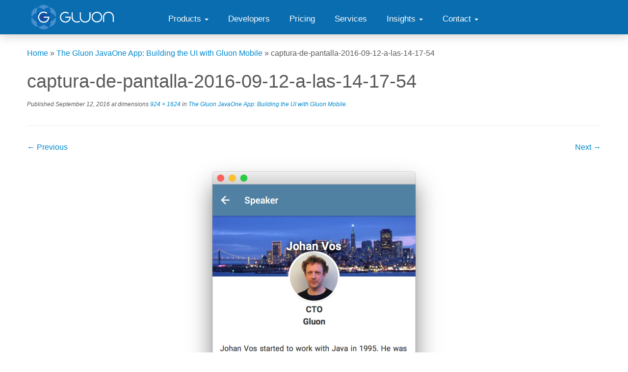

--- FILE ---
content_type: text/html; charset=UTF-8
request_url: https://gluonhq.com/gluon-javaone-app-building-ui-gluon-mobile/captura-de-pantalla-2016-09-12-a-las-14-17-54/
body_size: 11838
content:
<!DOCTYPE html>
<!--[if IE 7]>
<html class="ie ie7 no-js" lang="en-US">
<![endif]-->
<!--[if IE 8]>
<html class="ie ie8 no-js" lang="en-US">
<![endif]-->
<!--[if !(IE 7) | !(IE 8)  ]><!-->
<html class="no-js" lang="en-US">
<!--<![endif]-->
					<head>
<!-- Debug: Bootstrap Inserted by WordPress Twitter Bootstrap CSS plugin v3.4.1-0 http://icwp.io/w/ -->
<link rel="stylesheet" type="text/css" href="//cdnjs.cloudflare.com/ajax/libs/twitter-bootstrap/2.3.2/css/bootstrap.min.css" />
<!-- / WordPress Twitter Bootstrap CSS Plugin from iControlWP. -->
				    <meta charset="UTF-8" />
				    <meta http-equiv="X-UA-Compatible" content="IE=9; IE=8; IE=7; IE=EDGE" />
            				    <meta name="viewport" content="width=device-width, initial-scale=1.0" />
				    <link rel="profile" href="http://gmpg.org/xfn/11" />
				    <link rel="pingback" href="https://gluonhq.com/xmlrpc.php" />

				   <!-- html5shiv for IE8 and less  -->
				    <!--[if lt IE 9]>
				      <script src="https://gluonhq.com/wp-content/themes/customizr/inc/assets/js/html5.js"></script>
				    <![endif]-->
				    <script>(function(html){html.className = html.className.replace(/\bno-js\b/,'js')})(document.documentElement);</script>
<script type="text/javascript">
/* <![CDATA[ */
window.JetpackScriptData = {"site":{"icon":"","title":"Gluon","host":"unknown","is_wpcom_platform":false}};
/* ]]> */
</script>
<meta name='robots' content='index, follow, max-image-preview:large, max-snippet:-1, max-video-preview:-1' />
	<style>img:is([sizes="auto" i], [sizes^="auto," i]) { contain-intrinsic-size: 3000px 1500px }</style>
	<meta name="dlm-version" content="5.0.27"><script>window._wca = window._wca || [];</script>

	<!-- This site is optimized with the Yoast SEO plugin v25.5 - https://yoast.com/wordpress/plugins/seo/ -->
	<title>captura-de-pantalla-2016-09-12-a-las-14-17-54 - Gluon</title>
	<link rel="canonical" href="https://gluonhq.com/gluon-javaone-app-building-ui-gluon-mobile/captura-de-pantalla-2016-09-12-a-las-14-17-54/" />
	<meta property="og:locale" content="en_US" />
	<meta property="og:type" content="article" />
	<meta property="og:title" content="captura-de-pantalla-2016-09-12-a-las-14-17-54 - Gluon" />
	<meta property="og:url" content="https://gluonhq.com/gluon-javaone-app-building-ui-gluon-mobile/captura-de-pantalla-2016-09-12-a-las-14-17-54/" />
	<meta property="og:site_name" content="Gluon" />
	<meta property="article:publisher" content="https://www.facebook.com/gluonhq" />
	<meta property="og:image" content="https://gluonhq.com/gluon-javaone-app-building-ui-gluon-mobile/captura-de-pantalla-2016-09-12-a-las-14-17-54" />
	<meta property="og:image:width" content="924" />
	<meta property="og:image:height" content="1624" />
	<meta property="og:image:type" content="image/png" />
	<meta name="twitter:card" content="summary_large_image" />
	<meta name="twitter:site" content="@gluonhq" />
	<script type="application/ld+json" class="yoast-schema-graph">{"@context":"https://schema.org","@graph":[{"@type":"WebPage","@id":"https://gluonhq.com/gluon-javaone-app-building-ui-gluon-mobile/captura-de-pantalla-2016-09-12-a-las-14-17-54/","url":"https://gluonhq.com/gluon-javaone-app-building-ui-gluon-mobile/captura-de-pantalla-2016-09-12-a-las-14-17-54/","name":"captura-de-pantalla-2016-09-12-a-las-14-17-54 - Gluon","isPartOf":{"@id":"https://gluonhq.com/#website"},"primaryImageOfPage":{"@id":"https://gluonhq.com/gluon-javaone-app-building-ui-gluon-mobile/captura-de-pantalla-2016-09-12-a-las-14-17-54/#primaryimage"},"image":{"@id":"https://gluonhq.com/gluon-javaone-app-building-ui-gluon-mobile/captura-de-pantalla-2016-09-12-a-las-14-17-54/#primaryimage"},"thumbnailUrl":"https://i0.wp.com/gluonhq.com/wp-content/uploads/2016/09/Captura-de-pantalla-2016-09-12-a-las-14.17.54.png?fit=924%2C1624&ssl=1","datePublished":"2016-09-12T12:26:53+00:00","breadcrumb":{"@id":"https://gluonhq.com/gluon-javaone-app-building-ui-gluon-mobile/captura-de-pantalla-2016-09-12-a-las-14-17-54/#breadcrumb"},"inLanguage":"en-US","potentialAction":[{"@type":"ReadAction","target":["https://gluonhq.com/gluon-javaone-app-building-ui-gluon-mobile/captura-de-pantalla-2016-09-12-a-las-14-17-54/"]}]},{"@type":"ImageObject","inLanguage":"en-US","@id":"https://gluonhq.com/gluon-javaone-app-building-ui-gluon-mobile/captura-de-pantalla-2016-09-12-a-las-14-17-54/#primaryimage","url":"https://i0.wp.com/gluonhq.com/wp-content/uploads/2016/09/Captura-de-pantalla-2016-09-12-a-las-14.17.54.png?fit=924%2C1624&ssl=1","contentUrl":"https://i0.wp.com/gluonhq.com/wp-content/uploads/2016/09/Captura-de-pantalla-2016-09-12-a-las-14.17.54.png?fit=924%2C1624&ssl=1"},{"@type":"BreadcrumbList","@id":"https://gluonhq.com/gluon-javaone-app-building-ui-gluon-mobile/captura-de-pantalla-2016-09-12-a-las-14-17-54/#breadcrumb","itemListElement":[{"@type":"ListItem","position":1,"name":"Home","item":"https://gluonhq.com/"},{"@type":"ListItem","position":2,"name":"The Gluon JavaOne App: Building the UI with Gluon Mobile","item":"https://gluonhq.com/gluon-javaone-app-building-ui-gluon-mobile/"},{"@type":"ListItem","position":3,"name":"captura-de-pantalla-2016-09-12-a-las-14-17-54"}]},{"@type":"WebSite","@id":"https://gluonhq.com/#website","url":"https://gluonhq.com/","name":"Gluon","description":"","potentialAction":[{"@type":"SearchAction","target":{"@type":"EntryPoint","urlTemplate":"https://gluonhq.com/?s={search_term_string}"},"query-input":{"@type":"PropertyValueSpecification","valueRequired":true,"valueName":"search_term_string"}}],"inLanguage":"en-US"}]}</script>
	<!-- / Yoast SEO plugin. -->


<link rel='dns-prefetch' href='//cdnjs.cloudflare.com' />
<link rel='dns-prefetch' href='//www.google.com' />
<link rel='dns-prefetch' href='//stats.wp.com' />
<link rel='dns-prefetch' href='//fonts.googleapis.com' />
<link rel='dns-prefetch' href='//maxcdn.bootstrapcdn.com' />
<link rel='dns-prefetch' href='//v0.wordpress.com' />
<link rel='preconnect' href='//i0.wp.com' />
<link rel="alternate" type="application/rss+xml" title="Gluon &raquo; Feed" href="https://gluonhq.com/feed/" />
<link rel="alternate" type="application/rss+xml" title="Gluon &raquo; Comments Feed" href="https://gluonhq.com/comments/feed/" />
		<!-- This site uses the Google Analytics by MonsterInsights plugin v9.11.1 - Using Analytics tracking - https://www.monsterinsights.com/ -->
		<!-- Note: MonsterInsights is not currently configured on this site. The site owner needs to authenticate with Google Analytics in the MonsterInsights settings panel. -->
					<!-- No tracking code set -->
				<!-- / Google Analytics by MonsterInsights -->
		<script type="text/javascript">
/* <![CDATA[ */
window._wpemojiSettings = {"baseUrl":"https:\/\/s.w.org\/images\/core\/emoji\/16.0.1\/72x72\/","ext":".png","svgUrl":"https:\/\/s.w.org\/images\/core\/emoji\/16.0.1\/svg\/","svgExt":".svg","source":{"concatemoji":"https:\/\/gluonhq.com\/wp-includes\/js\/wp-emoji-release.min.js?ver=6.8.3"}};
/*! This file is auto-generated */
!function(s,n){var o,i,e;function c(e){try{var t={supportTests:e,timestamp:(new Date).valueOf()};sessionStorage.setItem(o,JSON.stringify(t))}catch(e){}}function p(e,t,n){e.clearRect(0,0,e.canvas.width,e.canvas.height),e.fillText(t,0,0);var t=new Uint32Array(e.getImageData(0,0,e.canvas.width,e.canvas.height).data),a=(e.clearRect(0,0,e.canvas.width,e.canvas.height),e.fillText(n,0,0),new Uint32Array(e.getImageData(0,0,e.canvas.width,e.canvas.height).data));return t.every(function(e,t){return e===a[t]})}function u(e,t){e.clearRect(0,0,e.canvas.width,e.canvas.height),e.fillText(t,0,0);for(var n=e.getImageData(16,16,1,1),a=0;a<n.data.length;a++)if(0!==n.data[a])return!1;return!0}function f(e,t,n,a){switch(t){case"flag":return n(e,"\ud83c\udff3\ufe0f\u200d\u26a7\ufe0f","\ud83c\udff3\ufe0f\u200b\u26a7\ufe0f")?!1:!n(e,"\ud83c\udde8\ud83c\uddf6","\ud83c\udde8\u200b\ud83c\uddf6")&&!n(e,"\ud83c\udff4\udb40\udc67\udb40\udc62\udb40\udc65\udb40\udc6e\udb40\udc67\udb40\udc7f","\ud83c\udff4\u200b\udb40\udc67\u200b\udb40\udc62\u200b\udb40\udc65\u200b\udb40\udc6e\u200b\udb40\udc67\u200b\udb40\udc7f");case"emoji":return!a(e,"\ud83e\udedf")}return!1}function g(e,t,n,a){var r="undefined"!=typeof WorkerGlobalScope&&self instanceof WorkerGlobalScope?new OffscreenCanvas(300,150):s.createElement("canvas"),o=r.getContext("2d",{willReadFrequently:!0}),i=(o.textBaseline="top",o.font="600 32px Arial",{});return e.forEach(function(e){i[e]=t(o,e,n,a)}),i}function t(e){var t=s.createElement("script");t.src=e,t.defer=!0,s.head.appendChild(t)}"undefined"!=typeof Promise&&(o="wpEmojiSettingsSupports",i=["flag","emoji"],n.supports={everything:!0,everythingExceptFlag:!0},e=new Promise(function(e){s.addEventListener("DOMContentLoaded",e,{once:!0})}),new Promise(function(t){var n=function(){try{var e=JSON.parse(sessionStorage.getItem(o));if("object"==typeof e&&"number"==typeof e.timestamp&&(new Date).valueOf()<e.timestamp+604800&&"object"==typeof e.supportTests)return e.supportTests}catch(e){}return null}();if(!n){if("undefined"!=typeof Worker&&"undefined"!=typeof OffscreenCanvas&&"undefined"!=typeof URL&&URL.createObjectURL&&"undefined"!=typeof Blob)try{var e="postMessage("+g.toString()+"("+[JSON.stringify(i),f.toString(),p.toString(),u.toString()].join(",")+"));",a=new Blob([e],{type:"text/javascript"}),r=new Worker(URL.createObjectURL(a),{name:"wpTestEmojiSupports"});return void(r.onmessage=function(e){c(n=e.data),r.terminate(),t(n)})}catch(e){}c(n=g(i,f,p,u))}t(n)}).then(function(e){for(var t in e)n.supports[t]=e[t],n.supports.everything=n.supports.everything&&n.supports[t],"flag"!==t&&(n.supports.everythingExceptFlag=n.supports.everythingExceptFlag&&n.supports[t]);n.supports.everythingExceptFlag=n.supports.everythingExceptFlag&&!n.supports.flag,n.DOMReady=!1,n.readyCallback=function(){n.DOMReady=!0}}).then(function(){return e}).then(function(){var e;n.supports.everything||(n.readyCallback(),(e=n.source||{}).concatemoji?t(e.concatemoji):e.wpemoji&&e.twemoji&&(t(e.twemoji),t(e.wpemoji)))}))}((window,document),window._wpemojiSettings);
/* ]]> */
</script>
<link rel='stylesheet' id='simple_tooltips_style-css' href='https://gluonhq.com/wp-content/plugins/simple-tooltips/zebra_tooltips.css?ver=6.8.3' type='text/css' media='all' />
<link rel='stylesheet' id='tc-gfonts-css' href='//fonts.googleapis.com/css?family=Raleway%7CRaleway' type='text/css' media='all' />
<style id='wp-emoji-styles-inline-css' type='text/css'>

	img.wp-smiley, img.emoji {
		display: inline !important;
		border: none !important;
		box-shadow: none !important;
		height: 1em !important;
		width: 1em !important;
		margin: 0 0.07em !important;
		vertical-align: -0.1em !important;
		background: none !important;
		padding: 0 !important;
	}
</style>
<link rel='stylesheet' id='mediaelement-css' href='https://gluonhq.com/wp-includes/js/mediaelement/mediaelementplayer-legacy.min.css?ver=4.2.17' type='text/css' media='all' />
<link rel='stylesheet' id='wp-mediaelement-css' href='https://gluonhq.com/wp-includes/js/mediaelement/wp-mediaelement.min.css?ver=6.8.3' type='text/css' media='all' />
<style id='jetpack-sharing-buttons-style-inline-css' type='text/css'>
.jetpack-sharing-buttons__services-list{display:flex;flex-direction:row;flex-wrap:wrap;gap:0;list-style-type:none;margin:5px;padding:0}.jetpack-sharing-buttons__services-list.has-small-icon-size{font-size:12px}.jetpack-sharing-buttons__services-list.has-normal-icon-size{font-size:16px}.jetpack-sharing-buttons__services-list.has-large-icon-size{font-size:24px}.jetpack-sharing-buttons__services-list.has-huge-icon-size{font-size:36px}@media print{.jetpack-sharing-buttons__services-list{display:none!important}}.editor-styles-wrapper .wp-block-jetpack-sharing-buttons{gap:0;padding-inline-start:0}ul.jetpack-sharing-buttons__services-list.has-background{padding:1.25em 2.375em}
</style>
<link rel='stylesheet' id='enqueue-font-awesome-cdn-css' href='//maxcdn.bootstrapcdn.com/font-awesome/4.2.0/css/font-awesome.min.css?ver=4.2.0' type='text/css' media='all' />
<link rel='stylesheet' id='woocommerce-layout-css' href='https://gluonhq.com/wp-content/plugins/woocommerce/assets/css/woocommerce-layout.css?ver=10.0.5' type='text/css' media='all' />
<style id='woocommerce-layout-inline-css' type='text/css'>

	.infinite-scroll .woocommerce-pagination {
		display: none;
	}
</style>
<link rel='stylesheet' id='woocommerce-smallscreen-css' href='https://gluonhq.com/wp-content/plugins/woocommerce/assets/css/woocommerce-smallscreen.css?ver=10.0.5' type='text/css' media='only screen and (max-width: 768px)' />
<link rel='stylesheet' id='woocommerce-general-css' href='https://gluonhq.com/wp-content/plugins/woocommerce/assets/css/woocommerce.css?ver=10.0.5' type='text/css' media='all' />
<style id='woocommerce-inline-inline-css' type='text/css'>
.woocommerce form .form-row .required { visibility: visible; }
</style>
<link rel='stylesheet' id='brands-styles-css' href='https://gluonhq.com/wp-content/plugins/woocommerce/assets/css/brands.css?ver=10.0.5' type='text/css' media='all' />
<link rel='stylesheet' id='add_lato_google_font-css' href='https://fonts.googleapis.com/css?family=Lato' type='text/css' media='all' />
<link rel='stylesheet' id='customizr-fa-css' href='https://gluonhq.com/wp-content/themes/customizr/assets/shared/fonts/fa/css/font-awesome.min.css?ver=3.5.17' type='text/css' media='all' />
<link rel='stylesheet' id='customizr-common-css' href='https://gluonhq.com/wp-content/themes/customizr/inc/assets/css/tc_common.min.css?ver=3.5.17' type='text/css' media='all' />
<link rel='stylesheet' id='customizr-skin-css' href='https://gluonhq.com/wp-content/themes/customizr/inc/assets/css/blue.min.css?ver=3.5.17' type='text/css' media='all' />
<style id='customizr-skin-inline-css' type='text/css'>

                  .site-title,.site-description,h1,h2,h3,.tc-dropcap {
                    font-family : 'Raleway';
                    font-weight : inherit;
                  }

                  body,.navbar .nav>li>a {
                    font-family : 'Raleway';
                    font-weight : inherit;
                  }

            body,.navbar .nav>li>a {
              font-size : 16px;
              line-height : 1.6em;
            }
table { border-collapse: separate; }
                           body table { border-collapse: collapse; }
                          
.social-links .social-icon:before { content: none } 
header.tc-header {border-top: none;}

#tc-push-footer { display: none; visibility: hidden; }
         .tc-sticky-footer #tc-push-footer.sticky-footer-enabled { display: block; }
        

</style>
<link rel='stylesheet' id='customizr-style-css' href='https://gluonhq.com/wp-content/themes/gluon/style.css?ver=3.5.17' type='text/css' media='all' />
<link rel='stylesheet' id='fancyboxcss-css' href='https://gluonhq.com/wp-content/themes/customizr/inc/assets/js/fancybox/jquery.fancybox-1.3.4.min.css?ver=6.8.3' type='text/css' media='all' />
<link rel='stylesheet' id='wp_mailjet_form_builder_widget-widget-front-styles-css' href='https://gluonhq.com/wp-content/plugins/mailjet-for-wordpress/src/widgetformbuilder/css/front-widget.css?ver=6.1.5' type='text/css' media='all' />
<link rel='stylesheet' id='prettify_style-css' href='https://gluonhq.com/wp-content/plugins/wordpress-bootstrap-css/resources/css/google-code-prettify/prettify.css?ver=6.8.3' type='text/css' media='all' />
<link rel='stylesheet' id='__EPYT__style-css' href='https://gluonhq.com/wp-content/plugins/youtube-embed-plus/styles/ytprefs.min.css?ver=14.2.3' type='text/css' media='all' />
<style id='__EPYT__style-inline-css' type='text/css'>

                .epyt-gallery-thumb {
                        width: 20%;
                }
                
</style>
<script type="text/javascript" src="https://gluonhq.com/wp-includes/js/jquery/jquery.min.js?ver=3.7.1" id="jquery-core-js"></script>
<script type="text/javascript" src="https://gluonhq.com/wp-includes/js/jquery/jquery-migrate.min.js?ver=3.4.1" id="jquery-migrate-js"></script>
<script type="text/javascript" src="https://gluonhq.com/wp-content/plugins/recaptcha-woo/js/rcfwc.js?ver=1.0" id="rcfwc-js-js" defer="defer" data-wp-strategy="defer"></script>
<script type="text/javascript" src="https://www.google.com/recaptcha/api.js?explicit&amp;hl=en_US" id="recaptcha-js" defer="defer" data-wp-strategy="defer"></script>
<script type="text/javascript" src="https://gluonhq.com/wp-content/plugins/woocommerce/assets/js/jquery-blockui/jquery.blockUI.min.js?ver=2.7.0-wc.10.0.5" id="jquery-blockui-js" defer="defer" data-wp-strategy="defer"></script>
<script type="text/javascript" id="wc-add-to-cart-js-extra">
/* <![CDATA[ */
var wc_add_to_cart_params = {"ajax_url":"\/wp-admin\/admin-ajax.php","wc_ajax_url":"\/?wc-ajax=%%endpoint%%","i18n_view_cart":"View cart","cart_url":"https:\/\/gluonhq.com\/cart\/","is_cart":"","cart_redirect_after_add":"yes"};
/* ]]> */
</script>
<script type="text/javascript" src="https://gluonhq.com/wp-content/plugins/woocommerce/assets/js/frontend/add-to-cart.min.js?ver=10.0.5" id="wc-add-to-cart-js" defer="defer" data-wp-strategy="defer"></script>
<script type="text/javascript" src="https://gluonhq.com/wp-content/plugins/woocommerce/assets/js/js-cookie/js.cookie.min.js?ver=2.1.4-wc.10.0.5" id="js-cookie-js" defer="defer" data-wp-strategy="defer"></script>
<script type="text/javascript" id="woocommerce-js-extra">
/* <![CDATA[ */
var woocommerce_params = {"ajax_url":"\/wp-admin\/admin-ajax.php","wc_ajax_url":"\/?wc-ajax=%%endpoint%%","i18n_password_show":"Show password","i18n_password_hide":"Hide password"};
/* ]]> */
</script>
<script type="text/javascript" src="https://gluonhq.com/wp-content/plugins/woocommerce/assets/js/frontend/woocommerce.min.js?ver=10.0.5" id="woocommerce-js" defer="defer" data-wp-strategy="defer"></script>
<script type="text/javascript" src="https://gluonhq.com/wp-content/themes/customizr/inc/assets/js/modernizr.min.js?ver=3.5.17" id="modernizr-js"></script>
<script type="text/javascript" src="https://gluonhq.com/wp-content/themes/customizr/inc/assets/js/fancybox/jquery.fancybox-1.3.4.min.js?ver=3.5.17" id="tc-fancybox-js"></script>
<script type="text/javascript" id="tc-scripts-js-extra">
/* <![CDATA[ */
var TCParams = {"_disabled":[],"FancyBoxState":"1","FancyBoxAutoscale":"1","SliderName":"","SliderDelay":"","SliderHover":"1","centerSliderImg":"1","SmoothScroll":{"Enabled":true,"Options":{"touchpadSupport":false}},"anchorSmoothScroll":"linear","anchorSmoothScrollExclude":{"simple":["[class*=edd]",".tc-carousel-control",".carousel-control","[data-toggle=\"modal\"]","[data-toggle=\"dropdown\"]","[data-toggle=\"tooltip\"]","[data-toggle=\"popover\"]","[data-toggle=\"collapse\"]","[data-toggle=\"tab\"]","[class*=upme]","[class*=um-]"],"deep":{"classes":[],"ids":[]}},"ReorderBlocks":"","centerAllImg":"1","HasComments":"","LeftSidebarClass":".span3.left.tc-sidebar","RightSidebarClass":".span3.right.tc-sidebar","LoadModernizr":"1","stickyCustomOffset":{"_initial":0,"_scrolling":0,"options":{"_static":true,"_element":""}},"stickyHeader":"1","dropdowntoViewport":"","timerOnScrollAllBrowsers":"1","extLinksStyle":"","extLinksTargetExt":"","extLinksSkipSelectors":{"classes":["btn","button"],"ids":[]},"dropcapEnabled":"","dropcapWhere":{"post":"","page":""},"dropcapMinWords":"50","dropcapSkipSelectors":{"tags":["IMG","IFRAME","H1","H2","H3","H4","H5","H6","BLOCKQUOTE","UL","OL"],"classes":["btn","tc-placeholder-wrap"],"id":[]},"imgSmartLoadEnabled":"","imgSmartLoadOpts":{"parentSelectors":[".article-container",".__before_main_wrapper",".widget-front"],"opts":{"excludeImg":[".tc-holder-img"]}},"goldenRatio":"1.618","gridGoldenRatioLimit":"350","isSecondMenuEnabled":"","secondMenuRespSet":"in-sn-before","isParallaxOn":"1","parallaxRatio":"0.55","pluginCompats":[],"frontHelpNoticesOn":"1","frontHelpNoticeParams":{"thumbnail":{"active":false,"args":{"action":"dismiss_thumbnail_help","nonce":{"id":"thumbnailNonce","handle":"a04659de32"},"class":"tc-thumbnail-help"}},"smartload":{"active":true,"args":{"action":"dismiss_img_smartload_help","nonce":{"id":"imgSmartLoadNonce","handle":"fecb353acb"},"class":"tc-img-smartload-help"}},"sidenav":{"active":false,"args":{"action":"dismiss_sidenav_help","nonce":{"id":"sideNavNonce","handle":"1dde9c420f"},"class":"tc-sidenav-help"}},"secondMenu":{"active":false,"args":{"action":"dismiss_second_menu_notice","nonce":{"id":"secondMenuNonce","handle":"c35ddf33c1"},"class":"tc-menu-placeholder"}},"mainMenu":{"active":false,"args":{"action":"dismiss_main_menu_notice","nonce":{"id":"mainMenuNonce","handle":"0120eb8889"},"class":"tc-main-menu-notice"}},"slider":{"active":false,"args":{"action":"slider_notice_actions","nonce":{"id":"sliderNoticeNonce","handle":"60ea7ffb5e"},"class":"tc-slider-notice"}},"fp":{"active":false,"args":{"action":"fp_notice_actions","nonce":{"id":"fpNoticeNonce","handle":"79a2f148fb"},"class":"tc-fp-notice"}},"widget":{"active":false,"args":{"action":"dismiss_widget_notice","nonce":{"id":"WidgetNonce","handle":"58d6d5984d"}}}},"adminAjaxUrl":"https:\/\/gluonhq.com\/wp-admin\/admin-ajax.php","ajaxUrl":"https:\/\/gluonhq.com\/?czrajax=1","czrFrontNonce":{"id":"CZRFrontNonce","handle":"4dd0fc4dad"},"isDevMode":""};
/* ]]> */
</script>
<script type="text/javascript" src="https://gluonhq.com/wp-content/themes/customizr/inc/assets/js/tc-scripts.min.js?ver=3.5.17" id="tc-scripts-js"></script>
<script type="text/javascript" src="https://stats.wp.com/s-202603.js" id="woocommerce-analytics-js" defer="defer" data-wp-strategy="defer"></script>
<script type="text/javascript" id="__ytprefs__-js-extra">
/* <![CDATA[ */
var _EPYT_ = {"ajaxurl":"https:\/\/gluonhq.com\/wp-admin\/admin-ajax.php","security":"f965866b85","gallery_scrolloffset":"150","eppathtoscripts":"https:\/\/gluonhq.com\/wp-content\/plugins\/youtube-embed-plus\/scripts\/","eppath":"https:\/\/gluonhq.com\/wp-content\/plugins\/youtube-embed-plus\/","epresponsiveselector":"[\"iframe.__youtube_prefs__\",\"iframe[src*='youtube.com']\",\"iframe[src*='youtube-nocookie.com']\",\"iframe[data-ep-src*='youtube.com']\",\"iframe[data-ep-src*='youtube-nocookie.com']\",\"iframe[data-ep-gallerysrc*='youtube.com']\"]","epdovol":"1","version":"14.2.3","evselector":"iframe.__youtube_prefs__[src], iframe[src*=\"youtube.com\/embed\/\"], iframe[src*=\"youtube-nocookie.com\/embed\/\"]","ajax_compat":"","maxres_facade":"eager","ytapi_load":"light","pause_others":"","stopMobileBuffer":"1","facade_mode":"","not_live_on_channel":""};
/* ]]> */
</script>
<script type="text/javascript" src="https://gluonhq.com/wp-content/plugins/youtube-embed-plus/scripts/ytprefs.min.js?ver=14.2.3" id="__ytprefs__-js"></script>
<link rel="https://api.w.org/" href="https://gluonhq.com/wp-json/" /><link rel="alternate" title="JSON" type="application/json" href="https://gluonhq.com/wp-json/wp/v2/media/105961" /><link rel="EditURI" type="application/rsd+xml" title="RSD" href="https://gluonhq.com/xmlrpc.php?rsd" />
<meta name="generator" content="WordPress 6.8.3" />
<meta name="generator" content="WooCommerce 10.0.5" />
<link rel='shortlink' href='https://gluonhq.com/?p=105961' />
<link rel="alternate" title="oEmbed (JSON)" type="application/json+oembed" href="https://gluonhq.com/wp-json/oembed/1.0/embed?url=https%3A%2F%2Fgluonhq.com%2Fgluon-javaone-app-building-ui-gluon-mobile%2Fcaptura-de-pantalla-2016-09-12-a-las-14-17-54%2F" />
<link rel="alternate" title="oEmbed (XML)" type="text/xml+oembed" href="https://gluonhq.com/wp-json/oembed/1.0/embed?url=https%3A%2F%2Fgluonhq.com%2Fgluon-javaone-app-building-ui-gluon-mobile%2Fcaptura-de-pantalla-2016-09-12-a-las-14-17-54%2F&#038;format=xml" />
	<style>img#wpstats{display:none}</style>
			<noscript><style>.woocommerce-product-gallery{ opacity: 1 !important; }</style></noscript>
	<style type="text/css">.recentcomments a{display:inline !important;padding:0 !important;margin:0 !important;}</style><link id="czr-favicon" rel="shortcut icon" href="https://i0.wp.com/gluonhq.com/wp-content/uploads/2015/01/gluon_logo.png?fit=781%2C781&ssl=1" type="image/png">				</head>
				
	<body class="attachment wp-singular attachment-template-default single single-attachment postid-105961 attachmentid-105961 attachment-png wp-theme-customizr wp-child-theme-gluon theme-customizr woocommerce-no-js tc-fade-hover-links tc-no-sidebar tc-center-images skin-blue tc-sticky-header sticky-disabled tc-transparent-on-scroll no-navbar tc-regular-menu tc-sticky-footer" itemscope itemtype="http://schema.org/WebPage">

    
    <div id="tc-page-wrap" class="">

  		
  	   	<header class="tc-header clearfix row-fluid tc-tagline-off tc-title-logo-on  tc-shrink-off tc-menu-on logo-left tc-second-menu-in-sn-before-when-mobile" role="banner">
  			
        <div class="brand span3 pull-left">
        <a class="site-logo" href="https://gluonhq.com/" title="Gluon | "><img src="https://i0.wp.com/gluonhq.com/wp-content/uploads/2015/02/Gluon_Reverse_Blue2.png?fit=2669%2C794&ssl=1" alt="Back Home" width="2669" height="794"   class=" attachment-308"/></a>        </div> <!-- brand span3 -->

              	<div class="navbar-wrapper clearfix span9 tc-submenu-fade tc-submenu-move tc-open-on-hover pull-menu-left">
        	<div class="navbar resp">
          		<div class="navbar-inner" role="navigation">
            		<div class="row-fluid">
              		<div class="nav-collapse collapse tc-hover-menu-wrapper"><div class="menu-main-menu-container"><ul id="menu-main-menu-2" class="nav tc-hover-menu"><li class="menu-item menu-item-type-post_type menu-item-object-page menu-item-has-children dropdown menu-item-15"><a href="https://gluonhq.com/products/">Products <strong class="caret"></strong></a>
<ul class="dropdown-menu">
	<li class="menu-item menu-item-type-post_type menu-item-object-page menu-item-124095"><a href="https://gluonhq.com/products/javafx/">JavaFX Downloads</a></li>
	<li class="menu-item menu-item-type-post_type menu-item-object-page menu-item-116119"><a href="https://gluonhq.com/services/javafx-support/">JavaFX Long Term Support</a></li>
	<li class="menu-item menu-item-type-post_type menu-item-object-page menu-item-124922"><a href="https://gluonhq.com/products/gluonfx/">GluonFX</a></li>
	<li class="menu-item menu-item-type-post_type menu-item-object-page menu-item-1720"><a href="https://gluonhq.com/products/scene-builder/">Scene Builder</a></li>
	<li class="products-charm menu-item menu-item-type-post_type menu-item-object-page menu-item-184"><a href="https://gluonhq.com/products/mobile/">Gluon Mobile</a></li>
	<li class="menu-item menu-item-type-post_type menu-item-object-page menu-item-119659"><a href="https://gluonhq.com/products/gluon-embedded/">Gluon Embedded</a></li>
	<li class="menu-item menu-item-type-post_type menu-item-object-page menu-item-107967"><a href="https://gluonhq.com/labs/">Gluon Labs</a></li>
</ul>
</li>
<li class="menu-item menu-item-type-post_type menu-item-object-page menu-item-28"><a href="https://gluonhq.com/developers/">Developers</a></li>
<li class="menu-item menu-item-type-post_type menu-item-object-page menu-item-109052"><a href="https://gluonhq.com/pricing/">Pricing</a></li>
<li class="menu-item menu-item-type-post_type menu-item-object-page menu-item-109053"><a href="https://gluonhq.com/services/">Services</a></li>
<li class="menu-item menu-item-type-custom menu-item-object-custom menu-item-has-children dropdown menu-item-116535"><a style="cursor: default;">Insights <strong class="caret"></strong></a>
<ul class="dropdown-menu">
	<li class="menu-item menu-item-type-post_type menu-item-object-page current_page_parent menu-item-422"><a href="https://gluonhq.com/news/">News</a></li>
	<li class="menu-item menu-item-type-post_type menu-item-object-page menu-item-108156"><a href="https://gluonhq.com/developers/white-papers/">White Papers</a></li>
	<li class="menu-item menu-item-type-post_type menu-item-object-page menu-item-116558"><a href="https://gluonhq.com/developers/case-studies/">Case studies</a></li>
</ul>
</li>
<li class="menu-item menu-item-type-custom menu-item-object-custom menu-item-has-children dropdown menu-item-109051"><a style="cursor: default;">Contact <strong class="caret"></strong></a>
<ul class="dropdown-menu">
	<li class="menu-item menu-item-type-post_type menu-item-object-page menu-item-106"><a href="https://gluonhq.com/about-us/contact-us/">Contact Us</a></li>
	<li class="menu-item menu-item-type-post_type menu-item-object-page menu-item-106347"><a href="https://gluonhq.com/about-us/people/">People</a></li>
	<li class="menu-item menu-item-type-post_type menu-item-object-page menu-item-119454"><a href="https://gluonhq.com/about-us/partners/">Partners</a></li>
</ul>
</li>
</ul></div></div><div class="btn-toggle-nav pull-right"><button type="button" class="btn menu-btn" data-toggle="collapse" data-target=".nav-collapse" title="Open the menu" aria-label="Open the menu"><span class="icon-bar"></span><span class="icon-bar"></span><span class="icon-bar"></span> </button></div>          			</div><!-- /.row-fluid -->
          		</div><!-- /.navbar-inner -->
        	</div><!-- /.navbar resp -->
      	</div><!-- /.navbar-wrapper -->
    	  		</header>
  		<div id="tc-reset-margin-top" class="container-fluid" style="margin-top:103px"></div><div id="main-wrapper" class="container">

    <div class="tc-hot-crumble container" role="navigation"><div class="row"><div class="span12"><div class="breadcrumb-trail breadcrumbs" itemprop="breadcrumb"><span class="trail-begin"><a href="https://gluonhq.com" title="Gluon" rel="home" class="trail-begin">Home</a></span> <span class="sep">&raquo;</span> <a href="https://gluonhq.com/gluon-javaone-app-building-ui-gluon-mobile/" title="The Gluon JavaOne App: Building the UI with Gluon Mobile">The Gluon JavaOne App: Building the UI with Gluon Mobile</a> <span class="sep">&raquo;</span> <span class="trail-end">captura-de-pantalla-2016-09-12-a-las-14-17-54</span></div></div></div></div>
    <div class="container" role="main">
        <div class="row column-content-wrapper">

            
                <div id="content" class="span12 article-container tc-gallery-style">

                    
                        
                                                                                    
                                                                    <article id="post-105961" class="row-fluid format-image post-105961 attachment type-attachment status-inherit hentry">
                                                <header class="entry-header">
          <h1 class="entry-title ">captura-de-pantalla-2016-09-12-a-las-14-17-54</h1><div class="entry-meta"><span class="meta-prep meta-prep-entry-date">Published</span> <span class="entry-date"><time class="entry-date updated" datetime="2016-09-12T12:26:53+00:00">September 12, 2016</time></span> at dimensions<a href="https://gluonhq.com/wp-content/uploads/2016/09/Captura-de-pantalla-2016-09-12-a-las-14.17.54.png" title="Link to full-size image"> 924 &times; 1624</a> in<a href="https://gluonhq.com/gluon-javaone-app-building-ui-gluon-mobile/" title="Return to The Gluon JavaOne App: Building the UI with Gluon Mobile" rel="gallery"> The Gluon JavaOne App: Building the UI with Gluon Mobile</a>.</div><hr class="featurette-divider __before_content">        </header>
                    <nav id="image-navigation" class="navigation" role="navigation">
                <span class="previous-image"><a href='https://gluonhq.com/gluon-javaone-app-building-ui-gluon-mobile/captura-de-pantalla-2016-09-12-a-las-14-18-34/'>&larr; Previous</a></span>
                <span class="next-image"><a href='https://gluonhq.com/gluon-javaone-app-building-ui-gluon-mobile/searchotn/'>Next &rarr;</a></span>
            </nav><!-- //#image-navigation -->

            <section class="entry-content">

                <div class="entry-attachment">

                    <div class="attachment">
                        
                        
                            
                            <a href="https://i0.wp.com/gluonhq.com/wp-content/uploads/2016/09/Captura-de-pantalla-2016-09-12-a-las-14.17.54.png?fit=583%2C1024&ssl=1" title="captura-de-pantalla-2016-09-12-a-las-14-17-54" class="grouped_elements" rel="tc-fancybox-group105961"><img width="546" height="960" src="https://i0.wp.com/gluonhq.com/wp-content/uploads/2016/09/Captura-de-pantalla-2016-09-12-a-las-14.17.54.png?fit=546%2C960&amp;ssl=1" class="attachment-960x960 size-960x960" alt="" decoding="async" fetchpriority="high" /></a>

                            <div id="hidden-attachment-list" style="display:none">

                                
                                    
                                    <a href="https://i0.wp.com/gluonhq.com/wp-content/uploads/2016/09/Captura-de-pantalla-2016-09-12-a-las-14.19.51.png?fit=583%2C1024&ssl=1" title="captura-de-pantalla-2016-09-12-a-las-14-19-51" class="grouped_elements" rel="tc-fancybox-group105961">https://i0.wp.com/gluonhq.com/wp-content/uploads/2016/09/Captura-de-pantalla-2016-09-12-a-las-14.19.51.png?fit=583%2C1024&ssl=1</a>

                                
                                    
                                    <a href="https://i0.wp.com/gluonhq.com/wp-content/uploads/2016/09/Captura-de-pantalla-2016-09-12-a-las-14.18.46.png?fit=583%2C1024&ssl=1" title="captura-de-pantalla-2016-09-12-a-las-14-18-46" class="grouped_elements" rel="tc-fancybox-group105961">https://i0.wp.com/gluonhq.com/wp-content/uploads/2016/09/Captura-de-pantalla-2016-09-12-a-las-14.18.46.png?fit=583%2C1024&ssl=1</a>

                                
                                    
                                    <a href="https://i0.wp.com/gluonhq.com/wp-content/uploads/2016/09/Captura-de-pantalla-2016-09-12-a-las-14.18.34.png?fit=583%2C1024&ssl=1" title="captura-de-pantalla-2016-09-12-a-las-14-18-34" class="grouped_elements" rel="tc-fancybox-group105961">https://i0.wp.com/gluonhq.com/wp-content/uploads/2016/09/Captura-de-pantalla-2016-09-12-a-las-14.18.34.png?fit=583%2C1024&ssl=1</a>

                                
                                    
                                    <a href="https://i0.wp.com/gluonhq.com/wp-content/uploads/2016/09/Captura-de-pantalla-2016-09-12-a-las-14.17.54.png?fit=583%2C1024&ssl=1" title="captura-de-pantalla-2016-09-12-a-las-14-17-54" class="grouped_elements" rel="tc-fancybox-group105961">https://i0.wp.com/gluonhq.com/wp-content/uploads/2016/09/Captura-de-pantalla-2016-09-12-a-las-14.17.54.png?fit=583%2C1024&ssl=1</a>

                                
                                    
                                    <a href="https://i0.wp.com/gluonhq.com/wp-content/uploads/2016/09/searchOTN.gif?fit=320%2C618&ssl=1" title="searchotn" class="grouped_elements" rel="tc-fancybox-group105961">https://i0.wp.com/gluonhq.com/wp-content/uploads/2016/09/searchOTN.gif?fit=320%2C618&ssl=1</a>

                                
                                    
                                    <a href="https://i0.wp.com/gluonhq.com/wp-content/uploads/2016/09/Captura-de-pantalla-2016-09-16-a-las-11.28.41.png?fit=583%2C1024&ssl=1" title="captura-de-pantalla-2016-09-16-a-las-11-28-41" class="grouped_elements" rel="tc-fancybox-group105961">https://i0.wp.com/gluonhq.com/wp-content/uploads/2016/09/Captura-de-pantalla-2016-09-16-a-las-11.28.41.png?fit=583%2C1024&ssl=1</a>

                                
                                    
                                    <a href="https://i0.wp.com/gluonhq.com/wp-content/uploads/2016/09/Captura-de-pantalla-2016-09-16-a-las-11.23.35.png?fit=583%2C1024&ssl=1" title="captura-de-pantalla-2016-09-16-a-las-11-23-35" class="grouped_elements" rel="tc-fancybox-group105961">https://i0.wp.com/gluonhq.com/wp-content/uploads/2016/09/Captura-de-pantalla-2016-09-16-a-las-11.23.35.png?fit=583%2C1024&ssl=1</a>

                                
                                    
                                    <a href="https://i0.wp.com/gluonhq.com/wp-content/uploads/2016/09/Captura-de-pantalla-2016-09-16-a-las-11.42.03.png?fit=584%2C1024&ssl=1" title="captura-de-pantalla-2016-09-16-a-las-11-42-03" class="grouped_elements" rel="tc-fancybox-group105961">https://i0.wp.com/gluonhq.com/wp-content/uploads/2016/09/Captura-de-pantalla-2016-09-16-a-las-11.42.03.png?fit=584%2C1024&ssl=1</a>

                                
                                    
                                    <a href="https://i0.wp.com/gluonhq.com/wp-content/uploads/2016/09/Captura-de-pantalla-2016-09-16-a-las-11.41.52.png?fit=584%2C1024&ssl=1" title="captura-de-pantalla-2016-09-16-a-las-11-41-52" class="grouped_elements" rel="tc-fancybox-group105961">https://i0.wp.com/gluonhq.com/wp-content/uploads/2016/09/Captura-de-pantalla-2016-09-16-a-las-11.41.52.png?fit=584%2C1024&ssl=1</a>

                                
                                    
                                    <a href="https://i0.wp.com/gluonhq.com/wp-content/uploads/2016/09/Captura-de-pantalla-2016-09-16-a-las-11.34.54.png?fit=583%2C1024&ssl=1" title="captura-de-pantalla-2016-09-16-a-las-11-34-54" class="grouped_elements" rel="tc-fancybox-group105961">https://i0.wp.com/gluonhq.com/wp-content/uploads/2016/09/Captura-de-pantalla-2016-09-16-a-las-11.34.54.png?fit=583%2C1024&ssl=1</a>

                                
                                    
                                    <a href="https://i0.wp.com/gluonhq.com/wp-content/uploads/2016/09/Captura-de-pantalla-2016-09-16-a-las-11.34.45.png?fit=583%2C1024&ssl=1" title="captura-de-pantalla-2016-09-16-a-las-11-34-45" class="grouped_elements" rel="tc-fancybox-group105961">https://i0.wp.com/gluonhq.com/wp-content/uploads/2016/09/Captura-de-pantalla-2016-09-16-a-las-11.34.45.png?fit=583%2C1024&ssl=1</a>

                                
                            </div><!-- //#hidden-attachment-list -->

                        
                        
                    </div><!-- .attachment -->

                </div><!-- .entry-attachment -->

            </section><!-- .entry-content -->

            
                                                </article>
                                
                            
                        
                    
<div id="comments" class="comments-area" >
	</div><!-- //#comments .comments-area -->

        
        
                </div><!--.article-container -->

           
        </div><!--.row -->
    </div><!-- .container role: main -->

    <div id="tc-push-footer"></div>
</div><!-- //#main-wrapper -->

  		<!-- FOOTER -->
  		<footer id="footer" class="">
  		 		    				 <div class="colophon">
			 	<div class="container">
			 		<div class="row-fluid">
					    <div class="span3 social-block pull-left"></div><div class="span12 credits"><p> &middot; &copy; 2026 <a href="https://gluonhq.com" title="Gluon" rel="bookmark">Gluon</a> &middot; <a style="font-size: 20px; text-decoration:none" class="fa fa-twitter-square" href="http://www.twitter.com/gluonhq"></a> &nbsp; <a style="font-size: 20px; text-decoration:none" class="fa fa-linkedin-square" href="https://www.linkedin.com/company/gluon-hq"></a> &nbsp; <a style="font-size: 20px; text-decoration:none" class="fa fa-facebook-square" href="https://www.facebook.com/gluonhq"></a> &middot; <a href="/about-us/contact-us">Contact Us</a> &middot; <a href="https://gluonhq.com/about-us/terms-of-use/">Terms of use</a> &middot; </p> </div><div class="span3 backtop"><p class="pull-right"><a class="back-to-top" href="#">Back to top</a></p></div>	      			</div><!-- .row-fluid -->
	      		</div><!-- .container -->
	      	</div><!-- .colophon -->
	    	  		</footer>
    </div><!-- //#tc-page-wrapper -->
		<script type="speculationrules">
{"prefetch":[{"source":"document","where":{"and":[{"href_matches":"\/*"},{"not":{"href_matches":["\/wp-*.php","\/wp-admin\/*","\/wp-content\/uploads\/*","\/wp-content\/*","\/wp-content\/plugins\/*","\/wp-content\/themes\/gluon\/*","\/wp-content\/themes\/customizr\/*","\/*\\?(.+)"]}},{"not":{"selector_matches":"a[rel~=\"nofollow\"]"}},{"not":{"selector_matches":".no-prefetch, .no-prefetch a"}}]},"eagerness":"conservative"}]}
</script>
        <script type="text/javascript">
            if ( document.querySelector('.g-recaptcha.jp-recaptcha') ) {
                var appendJS = function(){
                    var js, b = document.body;
                    js = document.createElement('script');
                    js.type = 'text/javascript';
                    js.src = 'https://www.google.com/recaptcha/api.js?hl=en';
                    b.appendChild(js);
                }
                if(window.attachEvent) {
                    window.attachEvent('onload', appendJS);
                } else {
                    if(window.onload) {
                        var curronload = window.onload;
                        var newonload = function(evt) {
                            curronload(evt);
                            appendJS(evt);
                        };
                        window.onload = newonload;
                    } else {
                        window.onload = appendJS;
                    }
                }
            }
        </script>
        <script type="importmap" id="wp-importmap">
{"imports":{"@wordpress\/interactivity":"https:\/\/gluonhq.com\/wp-includes\/js\/dist\/script-modules\/interactivity\/index.min.js?ver=55aebb6e0a16726baffb"}}
</script>
<script type="module" src="https://gluonhq.com/wp-content/plugins/jetpack/jetpack_vendor/automattic/jetpack-forms/src/contact-form/../../dist/modules/form/view.js?ver=14.8" id="jp-forms-view-js-module"></script>
<link rel="modulepreload" href="https://gluonhq.com/wp-includes/js/dist/script-modules/interactivity/index.min.js?ver=55aebb6e0a16726baffb" id="@wordpress/interactivity-js-modulepreload"><script type="application/json" id="wp-script-module-data-@wordpress/interactivity">
{"config":{"jetpack/form":{"error_types":{"is_required":"This field is required.","invalid_form_empty":"The form you are trying to submit is empty.","invalid_form":"Please fill out the form correctly."}}}}
</script>
	<script type='text/javascript'>
		(function () {
			var c = document.body.className;
			c = c.replace(/woocommerce-no-js/, 'woocommerce-js');
			document.body.className = c;
		})();
	</script>
	<link rel='stylesheet' id='wc-blocks-style-css' href='https://gluonhq.com/wp-content/plugins/woocommerce/assets/client/blocks/wc-blocks.css?ver=wc-10.0.5' type='text/css' media='all' />
<script type="text/javascript" src="https://gluonhq.com/wp-content/plugins/simple-tooltips/zebra_tooltips.js?ver=6.8.3" id="simple_tooltips_base-js"></script>
<script type="text/javascript" src="//cdnjs.cloudflare.com/ajax/libs/twitter-bootstrap/2.3.2/js/bootstrap.min.js?ver=3.4.1-0" id="bootstrap-all-min-js"></script>
<script type="text/javascript" src="https://gluonhq.com/wp-content/plugins/wordpress-bootstrap-css/resources/js/google-code-prettify/prettify.js?ver=3.4.1-0" id="prettify_script-js"></script>
<script type="text/javascript" id="qppr_frontend_scripts-js-extra">
/* <![CDATA[ */
var qpprFrontData = {"linkData":{"https:\/\/gluonhq.com\/developers\/documentation\/":[1,0,""],"https:\/\/gluonhq.com\/about-us\/":[0,0,""],"https:\/\/gluonhq.com\/programs\/":[0,0,""],"https:\/\/gluonhq.com\/developers\/faqs\/":[0,0,""],"https:\/\/gluonhq.com\/?page_id=104875":[0,0,""],"https:\/\/gluonhq.com\/survey\/":[0,0,""],"https:\/\/gluonhq.com\/products\/release-schedule\/":[0,0,""],"https:\/\/gluonhq.com\/role\/":[0,0,""],"https:\/\/gluonhq.com\/services\/commercial-support\/":[0,0,""]},"siteURL":"https:\/\/gluonhq.com","siteURLq":"https:\/\/gluonhq.com"};
/* ]]> */
</script>
<script type="text/javascript" src="https://gluonhq.com/wp-content/plugins/quick-pagepost-redirect-plugin/js/qppr_frontend_script.min.js?ver=5.2.4" id="qppr_frontend_scripts-js"></script>
<script type="text/javascript" id="dlm-xhr-js-extra">
/* <![CDATA[ */
var dlmXHRtranslations = {"error":"An error occurred while trying to download the file. Please try again.","not_found":"Download does not exist.","no_file_path":"No file path defined.","no_file_paths":"No file paths defined.","filetype":"Download is not allowed for this file type.","file_access_denied":"Access denied to this file.","access_denied":"Access denied. You do not have permission to download this file.","security_error":"Something is wrong with the file path.","file_not_found":"File not found."};
/* ]]> */
</script>
<script type="text/javascript" id="dlm-xhr-js-before">
/* <![CDATA[ */
const dlmXHR = {"xhr_links":{"class":["download-link","download-button"]},"prevent_duplicates":true,"ajaxUrl":"https:\/\/gluonhq.com\/wp-admin\/admin-ajax.php"}; dlmXHRinstance = {}; const dlmXHRGlobalLinks = "https://gluonhq.com/download/"; const dlmNonXHRGlobalLinks = []; dlmXHRgif = "https://gluonhq.com/wp-includes/images/spinner.gif"; const dlmXHRProgress = "1"
/* ]]> */
</script>
<script type="text/javascript" src="https://gluonhq.com/wp-content/plugins/download-monitor/assets/js/dlm-xhr.min.js?ver=5.0.27" id="dlm-xhr-js"></script>
<script type="text/javascript" src="https://gluonhq.com/wp-includes/js/jquery/ui/core.min.js?ver=1.13.3" id="jquery-ui-core-js"></script>
<script type="text/javascript" src="https://gluonhq.com/wp-content/themes/customizr/inc/assets/js/retina.min.js?ver=3.5.17" id="retinajs-js"></script>
<script type="text/javascript" id="wp_mailjet_form_builder_widget-front-script-js-extra">
/* <![CDATA[ */
var mjWidget = {"ajax_url":"https:\/\/gluonhq.com\/wp-admin\/admin-ajax.php"};
/* ]]> */
</script>
<script type="text/javascript" src="https://gluonhq.com/wp-content/plugins/mailjet-for-wordpress/src/widgetformbuilder/js/front-widget.js?ver=6.8.3" id="wp_mailjet_form_builder_widget-front-script-js"></script>
<script type="text/javascript" src="https://gluonhq.com/wp-content/plugins/woocommerce/assets/js/sourcebuster/sourcebuster.min.js?ver=10.0.5" id="sourcebuster-js-js"></script>
<script type="text/javascript" id="wc-order-attribution-js-extra">
/* <![CDATA[ */
var wc_order_attribution = {"params":{"lifetime":1.0e-5,"session":30,"base64":false,"ajaxurl":"https:\/\/gluonhq.com\/wp-admin\/admin-ajax.php","prefix":"wc_order_attribution_","allowTracking":true},"fields":{"source_type":"current.typ","referrer":"current_add.rf","utm_campaign":"current.cmp","utm_source":"current.src","utm_medium":"current.mdm","utm_content":"current.cnt","utm_id":"current.id","utm_term":"current.trm","utm_source_platform":"current.plt","utm_creative_format":"current.fmt","utm_marketing_tactic":"current.tct","session_entry":"current_add.ep","session_start_time":"current_add.fd","session_pages":"session.pgs","session_count":"udata.vst","user_agent":"udata.uag"}};
/* ]]> */
</script>
<script type="text/javascript" src="https://gluonhq.com/wp-content/plugins/woocommerce/assets/js/frontend/order-attribution.min.js?ver=10.0.5" id="wc-order-attribution-js"></script>
<script type="text/javascript" src="https://gluonhq.com/wp-content/plugins/youtube-embed-plus/scripts/fitvids.min.js?ver=14.2.3" id="__ytprefsfitvids__-js"></script>
<script type="text/javascript" id="jetpack-stats-js-before">
/* <![CDATA[ */
_stq = window._stq || [];
_stq.push([ "view", JSON.parse("{\"v\":\"ext\",\"blog\":\"86286315\",\"post\":\"105961\",\"tz\":\"0\",\"srv\":\"gluonhq.com\",\"j\":\"1:14.8\"}") ]);
_stq.push([ "clickTrackerInit", "86286315", "105961" ]);
/* ]]> */
</script>
<script type="text/javascript" src="https://stats.wp.com/e-202603.js" id="jetpack-stats-js" defer="defer" data-wp-strategy="defer"></script>

<script type="text/javascript" src='//gluonhq.com/wp-content/uploads/custom-css-js/119502.js?v=1795'></script>
                			            
                <script type="text/javascript">
                    jQuery(function() {
                                                
                        jQuery(".tooltips img").closest(".tooltips").css("display", "inline-block");
                    
                        new jQuery.Zebra_Tooltips(jQuery('.tooltips').not('.custom_m_bubble'), {
                            'background_color':     '#000000',
                            'color':				'#ffffff',
                            'max_width':  250,
                            'opacity':    0.95, 
                            'position':    'center'
                        });
                        
                                            
                    });
                </script>        
			</body>
	</html>

--- FILE ---
content_type: text/javascript
request_url: https://gluonhq.com/wp-content/uploads/custom-css-js/119502.js?v=1795
body_size: 3509
content:
/******* Do not edit this file *******
Simple Custom CSS and JS - by Silkypress.com
Saved: Jan 09 2026 | 15:05:41 */
var ARCHIVED = true;
var ACTIVE = false;

function showArchivedVersions() {
    var divsToShow = document.getElementsByClassName("archived");
    for(var i = 0; i < divsToShow.length; i++){
        divsToShow[i].style.display = "table-row";
    }
    document.getElementById("showarchived").style.display = 'none';
}

class VersionType {
  static ARCHIVED = new VersionType("");
  static LTS = new VersionType("LTS");
  static LTS_ARCHIVED = new VersionType("");
  static NON_LTS = new VersionType("");
  static EARLY_ACCESS = new VersionType("Early Access");
  constructor(label) {
      this.label = label;
  }
}

class Feature {
  static NONE = new Feature("none", "");
  static HEADLESS = new Feature("Headless", "headless");
  constructor(label, dlLabel) {
    this.label = label;
    this.dlLabel = dlLabel;
  }
}

class Version {
  static JAVAFX_17 = new Version(VersionType.LTS, 17, 0, 17, 0, -1, ACTIVE, ["#lts17"], Feature.NONE);
  static JAVAFX_17_EA = new Version(VersionType.EARLY_ACCESS, 17, 0, 18, 0, 1, ACTIVE, ["#lts17-ea"], Feature.NONE);
  static JAVAFX_21 = new Version(VersionType.LTS, 21, 0, 9, 0, -1, ACTIVE, ["#lts", "#lts21"], Feature.NONE);
  static JAVAFX_21_EA = new Version(VersionType.EARLY_ACCESS, 21, 0, 10, 0, 1, ACTIVE, ["#lts21-ea"], Feature.NONE);
//  static JAVAFX_24 = new Version(VersionType.NON_LTS, 24, 0, 2, 0, -1, ACTIVE, ["#latest"], Feature.NONE);
  static JAVAFX_25 = new Version(VersionType.LTS, 25, 0, 1, 0, -1, ACTIVE, ["#lts", "lts25"], Feature.NONE);
  static JAVAFX_25_EA = new Version(VersionType.EARLY_ACCESS, 25, 0, 2, 0, 3, ACTIVE, ["lts25-ea"], Feature.NONE);
  static JAVAFX_26 = new Version(VersionType.EARLY_ACCESS, 26, 0, 0, 0, 22, ACTIVE, ["#ea26"], Feature.NONE);
  static ARCHIVED = [
    new Version(VersionType.LTS_ARCHIVED, 11, 0, 0, 0, -1, ARCHIVED, [], Feature.NONE),
    new Version(VersionType.LTS_ARCHIVED, 11, 0, 1, 0, -1, ARCHIVED, [], Feature.NONE),
    new Version(VersionType.LTS_ARCHIVED, 11, 0, 2, 0, -1, ARCHIVED, [], Feature.NONE),
    new Version(VersionType.LTS_ARCHIVED, 11, 0, 20, 0, -1, ARCHIVED, [], Feature.NONE),
    new Version(VersionType.ARCHIVED, 12, 0, 0, 0, -1, ARCHIVED, [], Feature.NONE),
    new Version(VersionType.ARCHIVED, 12, 0, 1, 0, -1, ARCHIVED, [], Feature.NONE),
    new Version(VersionType.ARCHIVED, 12, 0, 2, 0, -1, ARCHIVED, [], Feature.NONE),
    new Version(VersionType.ARCHIVED, 13, 0, 0, 0, -1, ARCHIVED, [], Feature.NONE),
    new Version(VersionType.ARCHIVED, 13, 0, 1, 0, -1, ARCHIVED, [], Feature.NONE),
    new Version(VersionType.ARCHIVED, 13, 0, 2, 0, -1, ARCHIVED, [], Feature.NONE),
    new Version(VersionType.ARCHIVED, 14, 0, 0, 0, -1, ARCHIVED, [], Feature.NONE),
    new Version(VersionType.ARCHIVED, 14, 0, 1, 0, -1, ARCHIVED, [], Feature.NONE),
    new Version(VersionType.ARCHIVED, 14, 0, 2, 1, -1, ARCHIVED, [], Feature.NONE),
    new Version(VersionType.ARCHIVED, 15, 0, 0, 0, -1, ARCHIVED, [], Feature.NONE),
    new Version(VersionType.ARCHIVED, 15, 0, 1, 0, -1, ARCHIVED, [], Feature.NONE),
    new Version(VersionType.ARCHIVED, 16, 0, 0, 0, -1, ARCHIVED, [], Feature.NONE),
    new Version(VersionType.LTS_ARCHIVED, 17, 0, 0, 0, -1, ARCHIVED, [], Feature.NONE),
    new Version(VersionType.LTS_ARCHIVED, 17, 0, 0, 1, -1, ARCHIVED, [], Feature.NONE),
    new Version(VersionType.LTS_ARCHIVED, 17, 0, 1, 0, -1, ARCHIVED, [], Feature.NONE),
    new Version(VersionType.LTS_ARCHIVED, 17, 0, 2, 0, -1, ARCHIVED, [], Feature.NONE),
    new Version(VersionType.LTS_ARCHIVED, 17, 0, 6, 0, -1, ARCHIVED, [], Feature.NONE),
    new Version(VersionType.LTS_ARCHIVED, 17, 0, 7, 0, -1, ARCHIVED, [], Feature.NONE),
    new Version(VersionType.LTS_ARCHIVED, 17, 0, 8, 0, -1, ARCHIVED, [], Feature.NONE),
    new Version(VersionType.LTS_ARCHIVED, 17, 0, 9, 0, -1, ARCHIVED, [], Feature.NONE),
    new Version(VersionType.LTS_ARCHIVED, 17, 0, 10, 0, -1, ARCHIVED, [], Feature.NONE),
    new Version(VersionType.LTS_ARCHIVED, 17, 0, 11, 0, -1, ARCHIVED, [], Feature.NONE),
    new Version(VersionType.LTS_ARCHIVED, 17, 0, 12, 0, -1, ARCHIVED, [], Feature.NONE),
    new Version(VersionType.LTS_ARCHIVED, 17, 0, 13, 0, -1, ARCHIVED, [], Feature.NONE),
    new Version(VersionType.LTS_ARCHIVED, 17, 0, 14, 0, -1, ARCHIVED, [], Feature.NONE),
    new Version(VersionType.LTS_ARCHIVED, 17, 0, 15, 0, -1, ARCHIVED, [], Feature.NONE),
    new Version(VersionType.LTS_ARCHIVED, 17, 0, 16, 0, -1, ARCHIVED, [], Feature.NONE),
    new Version(VersionType.ARCHIVED, 18, 0, 0, 0, -1, ARCHIVED, [], Feature.NONE),
    new Version(VersionType.ARCHIVED, 18, 0, 1, 0, -1, ARCHIVED, [], Feature.NONE),
    new Version(VersionType.ARCHIVED, 18, 0, 2, 0, -1, ARCHIVED, [], Feature.NONE),
    new Version(VersionType.ARCHIVED, 19, 0, 0, 0, -1, ARCHIVED, [], Feature.NONE),
    new Version(VersionType.ARCHIVED, 19, 0, 2, 0, -1, ARCHIVED, [], Feature.NONE),
    new Version(VersionType.ARCHIVED, 19, 0, 2, 1, -1, ARCHIVED, [], Feature.NONE),
    new Version(VersionType.ARCHIVED, 20, 0, 0, 0, -1, ARCHIVED, [], Feature.NONE),
    new Version(VersionType.ARCHIVED, 20, 0, 1, 0, -1, ARCHIVED, [], Feature.NONE),
    new Version(VersionType.ARCHIVED, 20, 0, 2, 0, -1, ARCHIVED, [], Feature.NONE),
    new Version(VersionType.LTS_ARCHIVED, 21, 0, 0, 0, -1, ARCHIVED, [], Feature.NONE),
    new Version(VersionType.LTS_ARCHIVED, 21, 0, 1, 0, -1, ARCHIVED, [], Feature.NONE),
    new Version(VersionType.LTS_ARCHIVED, 21, 0, 2, 0, -1, ARCHIVED, [], Feature.NONE),
    new Version(VersionType.LTS_ARCHIVED, 21, 0, 3, 0, -1, ARCHIVED, [], Feature.NONE),
    new Version(VersionType.LTS_ARCHIVED, 21, 0, 4, 0, -1, ARCHIVED, [], Feature.NONE),
    new Version(VersionType.LTS_ARCHIVED, 21, 0, 5, 0, -1, ARCHIVED, [], Feature.NONE),
    new Version(VersionType.LTS_ARCHIVED, 21, 0, 6, 0, -1, ARCHIVED, [], Feature.NONE),
    new Version(VersionType.LTS_ARCHIVED, 21, 0, 7, 0, -1, ARCHIVED, [], Feature.NONE),
    new Version(VersionType.LTS_ARCHIVED, 21, 0, 8, 0, -1, ARCHIVED, [], Feature.NONE),
    new Version(VersionType.ARCHIVED, 22, 0, 0, 0, -1, ARCHIVED, [], Feature.NONE),
    new Version(VersionType.ARCHIVED, 22, 0, 1, 0, -1, ARCHIVED, [], Feature.NONE),
    new Version(VersionType.ARCHIVED, 22, 0, 2, 0, -1, ARCHIVED, [], Feature.NONE),
    new Version(VersionType.ARCHIVED, 23, 0, 0, 0, -1, ARCHIVED, [], Feature.NONE),
    new Version(VersionType.ARCHIVED, 23, 0, 1, 0, -1, ARCHIVED, [], Feature.NONE),
    new Version(VersionType.ARCHIVED, 23, 0, 2, 0, -1, ARCHIVED, [], Feature.NONE),
    new Version(VersionType.ARCHIVED, 24, 0, 0, 0, -1, ARCHIVED, [], Feature.NONE),
    new Version(VersionType.ARCHIVED, 24, 0, 1, 0, -1, ARCHIVED, [], Feature.NONE),
	new Version(VersionType.ARCHIVED, 24, 0, 2, 0, -1, ARCHIVED, [], Feature.NONE),
    new Version(VersionType.LTS_ARCHIVED, 25, 0, 0, 0, -1, ARCHIVED, [], Feature.NONE),
  ];
  constructor(type, major, minor, security, patch, build, archived, hashes, feature) {
    this.type = type;
    this.major = major;
    this.minor = minor;
    this.security = security;
    this.patch = patch;
    this.build = build;
    this.archived = archived;
    this.earlyAccess = this.build >= 0;
    this.hashes = hashes;
    this.feature = feature;
    if (this.patch > 0) {
      this.simpleVersion = this.major + "." + this.minor + "." + this.security + "." + this.patch;
    } else if (this.minor > 0 || this.security > 0) {
      this.simpleVersion = this.major + "." + this.minor + "." + this.security;
    } else {
      this.simpleVersion = "" + this.major;
    }
    if (this.build >= 0) {
      this.version = this.simpleVersion + "-ea+" + this.build;
	  this.versionLabel = this.version;
    } else {
      this.version = this.simpleVersion;
	  this.versionLabel = this.version;
    }
	if (this.feature !== Feature.NONE) {
	  this.versionLabel = this.version + " [" + this.feature.label + "]";
      this.version += "_" + this.feature.dlLabel;
 	} else if (this.type.label !== "") {
      this.versionLabel += " [" + this.type.label + "]";
    }
  }
}

class OS {
  static LINUX = new OS("linux", "Linux", "linux");
  static MACOS = new OS("macos", "macOS", "osx");
  static WINDOWS = new OS("windows", "Windows", "windows");
  constructor(label, name, dlLabel) {
    this.label = label;
    this.name = name;
    this.dlLabel = dlLabel;
  }
}

class Arch {
  static AARCH64 = new Arch("aarch64", "aarch64", "-aarch64");
  static ARM32 = new Arch("arm32", "arm32", "-arm32");
  static X64 = new Arch("x86_64", "x64", "");
  static X86 = new Arch("x86", "x86", "-x86");
  constructor(label, name, dlSuffix) {
    this.label = label;
    this.name = name;
    this.dlSuffix = dlSuffix;
  }
}

class Type {
  static SDK = new Type("sdk", "SDK", "sdk", "");
  static JMODS = new Type("jmods", "jmods", "jmods", "");
  static JAVADOC = new Type("javadoc", "Javadoc", "javadoc", "");
  constructor(label, name, dlLabel, dlPrefix) {
    this.label = label;
    this.name = name;
    this.dlLabel = dlLabel;
    this.dlPrefix = dlPrefix;
  }
}

class JavaFXBuild {
  constructor(version, os, arch, type) {
    this.version = version;
    this.os = os;
    this.arch = arch;
    this.type = type;
  }
  
  downloadLink() {
    if (this.version.major == 11 && this.version.security > 2) {
      return "https://gluonhq.com/services/javafx-support/";
    }

    var link = "https://download2.gluonhq.com/openjfx/" + this.version.simpleVersion + "/openjfx-" + this.version.version;
    if (this.os !== null) {
      link += "_" + this.type.dlPrefix + this.os.dlLabel + "-" + this.arch.name + "_bin";
    }
    link += "-" + this.type.dlLabel + ".zip";
    return link;
  }
  
  checksumLink() {
    if (this.version.major == 11 && this.version.security > 2) {
      return null;
    }

    var link = "https://download2.gluonhq.com/openjfx/" + this.version.simpleVersion + "/openjfx-" + this.version.version;
    if (this.version.feature !== Feature.NONE) {
      link += "_" + this.version.feature.dlLabel;
    }
    if (this.os !== null) {
      link += "_" + this.type.dlPrefix + this.os.dlLabel + "-" + this.arch.name + "_bin";
    }
    link += "-" + this.type.dlLabel + ".zip.sha256";
    return link;
  }

  isSupported() {
  return this.os === null || (this.os === OS.LINUX && this.arch === Arch.X64)
    || (this.os === OS.MACOS && this.arch === Arch.X64)
    || (this.os === OS.MACOS && this.arch === Arch.AARCH64)
    || (this.os === OS.WINDOWS && this.arch === Arch.X64);
  }
}


var versions = [Version.JAVAFX_21, Version.JAVAFX_21_EA, Version.JAVAFX_17, Version.JAVAFX_17_EA, Version.JAVAFX_25, Version.JAVAFX_25_EA, Version.JAVAFX_26];
versions.push(...Version.ARCHIVED);
var oss = [OS.LINUX, OS.MACOS, OS.WINDOWS];
var archs = [Arch.AARCH64, Arch.ARM32, Arch.X64, Arch.X86];
var types = [Type.SDK, Type.JMODS, Type.JAVADOC];

function generateBuilds(version) {
  var builds = [];
  if ((version.type !== VersionType.LTS && version.type !== VersionType.LTS_ARCHIVED && version.major > 17) || (version.major == 17 && version.security <= 8) || (version.major >= 25)) builds.push(new JavaFXBuild(version, OS.LINUX, Arch.AARCH64, Type.SDK));
  if ((version.type !== VersionType.LTS && version.type !== VersionType.LTS_ARCHIVED && version.major > 17) || (version.major == 17 && version.security <= 8) || (version.major >= 25)) builds.push(new JavaFXBuild(version, OS.LINUX, Arch.AARCH64, Type.JMODS));
  if ((version.type !== VersionType.LTS && version.type !== VersionType.LTS_ARCHIVED && version.major > 17 && version.major < 22) || (version.major == 17 && version.security <= 8)) builds.push(new JavaFXBuild(version, OS.LINUX, Arch.ARM32, Type.SDK));
  builds.push(new JavaFXBuild(version, OS.LINUX, Arch.X64, Type.SDK));
  builds.push(new JavaFXBuild(version, OS.LINUX, Arch.X64, Type.JMODS));
  if (version.major >= 17 || (version.major == 11 && version.security >= 12)) builds.push(new JavaFXBuild(version, OS.MACOS, Arch.AARCH64, Type.SDK));
  if (version.major >= 17 || (version.major == 11 && version.security >= 12)) builds.push(new JavaFXBuild(version, OS.MACOS, Arch.AARCH64, Type.JMODS));
  builds.push(new JavaFXBuild(version, OS.MACOS, Arch.X64, Type.SDK));
  builds.push(new JavaFXBuild(version, OS.MACOS, Arch.X64, Type.JMODS));
  builds.push(new JavaFXBuild(version, OS.WINDOWS, Arch.X64, Type.SDK));
  builds.push(new JavaFXBuild(version, OS.WINDOWS, Arch.X64, Type.JMODS));
  if ((version.major >= 17 && version.security <= 8) && version.major <= 20) builds.push(new JavaFXBuild(version, OS.WINDOWS, Arch.X86, Type.SDK));
  if ((version.major >= 17 && version.security <= 8) && version.major <= 20) builds.push(new JavaFXBuild(version, OS.WINDOWS, Arch.X86, Type.JMODS));
  builds.push(new JavaFXBuild(version, null, null, Type.JAVADOC));
  return builds;
}
var builds = [];
builds.push(...generateBuilds(Version.JAVAFX_21));
builds.push(...generateBuilds(Version.JAVAFX_21_EA));
builds.push(...generateBuilds(Version.JAVAFX_17));
builds.push(...generateBuilds(Version.JAVAFX_17_EA));
builds.push(...generateBuilds(Version.JAVAFX_25));
builds.push(...generateBuilds(Version.JAVAFX_25_EA));
builds.push(...generateBuilds(Version.JAVAFX_26));
Version.ARCHIVED.forEach(v => {
  builds.push(...generateBuilds(v));
});

var mx_os_arch =  { "linux": ["aarch64", "arm32", "x86_64"], "macos" : ["aarch64", "x86_64"], "windows" : ["x86", "x86_64"] };
var showingArchivedVersions = false;

jQuery(document).ready(function( $ ){
  function generateVersions() {
    var archivedOptGroup = $("<optgroup></optgroup>").attr("label", "Archived Versions");
    var archivedOptGroupAdded = false;
    var selectedVersion = $("#javafx-version").val();
    $("#javafx-version").empty();
    $("#javafx-version").append($("<option></option>").attr("value", "").text("[any]"));
    for (const version of versions) {
      if (version.archived && !showingArchivedVersions) {
        continue;
      }

      if (showingArchivedVersions && !archivedOptGroupAdded) {
        $("#javafx-version").append(archivedOptGroup);
      }

      var option = $("<option></option>").attr("value", version.version).text(version.versionLabel);
      if (version.archived && showingArchivedVersions) {
        $(archivedOptGroup).append(option);
      } else {
        $("#javafx-version").append(option);
      }
      if (version.version === selectedVersion) {
        $(option).prop("selected", true);
      }
    }
  }

  function generateBuildRows() {
    var showSupportedSection = false;
    var showUnsupportedSection = false;
    var showDisclaimers = false;
    $("#javafx-builds-table tbody").empty();
    $("#unsupported-javafx-builds-table tbody").empty();
    for (const build of builds) {
      if (build.version.archived && !showingArchivedVersions) {
        continue;
      }
     
      var selectedVersion = $("#javafx-version").val();
      var selectedOS = $("#javafx-os").val();
      var selectedArch = $("#javafx-arch").val();
      var selectedType = $("#javafx-type").val();

      if ((selectedVersion === "" || build.version === null || selectedVersion === build.version.version) &&
          (selectedOS === "" || build.os === null || selectedOS === build.os.label) &&
          (selectedArch === "" || build.arch === null || selectedArch === build.arch.label) &&
          (selectedType === "" || build.type === null || selectedType === build.type.label)) {
        var downloadLink = build.downloadLink();
        var checksumLink = build.checksumLink();

        if (build.version.earlyAccess) {
          showDisclaimers = true;
        }        
        var tr = $("<tr></tr>");
        if (build.version.archived) {
          tr.attr("style", "color: #999;")
        }
        tr.append($("<td></td>").text(build.os === null ? build.type.name : build.os.name));
        var tdVersion = $("<td></td>");
        tdVersion.append($("<span></span>").text(build.version.version).attr("class", "label label-inverse"));
        if (build.version.archived) {
          tdVersion.append(" ").append($("<span></span>").attr("class", "label label-warning").attr("title", "This version doesn't receive updates anymore. We strongly encourage all our users to use either the latest version (currently " + Version.JAVAFX_25.version + ") or the latest version of one of the LTS releases (currently " + Version.JAVAFX_17.version + " and " + Version.JAVAFX_21.version + ")").append($("<i></i>").attr("class", "fa fa-exclamation-triangle")));
        }
        tr.append(tdVersion);
        tr.append($("<td></td>").append($("<span></span>").text(build.arch === null ? "" : build.arch.name).attr("class", "label label-info")));
        tr.append($("<td></td>").text(build.type.name));
        if (checksumLink !== null) {
          tr.append($("<td></td>")
              .append($("<a></a>").attr("class", "btn btn-mini btn-success").attr("href", downloadLink).text("Download"))
              .append(" ")
              .append($("<a></a>").attr("class", "tinylink").attr("href", checksumLink).text("[SHA256]"))
          );
        } else {
          tr.append($("<td></td>")
              .append($("<a></a>").attr("class", "btn btn-mini btn-success").attr("href", downloadLink).text("More info"))
          );
        }

        if (build.isSupported()) {
          showSupportedSection = true;
          $("#javafx-builds-table tbody").append(tr);
        } else {
          showUnsupportedSection = true;
          $("#unsupported-javafx-builds-table tbody").append(tr);
        }
      }
    }

    if (showSupportedSection) {
      $("#javafx-builds").attr("style", "display: block;");
    } else {
      $("#javafx-builds").attr("style", "display: none;");
    }
    if (showUnsupportedSection) {
      $("#unsupported-javafx-builds").attr("style", "display: block;");
    } else {
      $("#unsupported-javafx-builds").attr("style", "display: none;");
    }
    if (showDisclaimers) {
      $("#disclaimers").attr("style", "display: block;");
    } else {
      $("#disclaimers").attr("style", "display: none;");
    }
  }

  generateVersions();
  for (const os of oss) {
    $("#javafx-os").append($("<option></option>").attr("value", os.label).text(os.name));
  }
  for (const arch of archs) {
    $("#javafx-arch").append($("<option></option>").attr("value", arch.label).text(arch.name));
  }
  for (const type of types) {
    $("#javafx-type").append($("<option></option>").attr("value", type.label).text(type.name));
  }

  $("#javafx-version").val(Version.JAVAFX_25.version);
  if (window.location.hash !== "") {
    console.log("hash=" + window.location.hash);
    for (const version of versions) {
      if (version.hashes.includes(window.location.hash)) {
        $("#javafx-version").val(version.version);
        break;
      }
    }
  }
  $("#javafx-version").change(function() {
    $("#javafx-os").val("");
    $("#javafx-arch").val("");
    $("#javafx-type").val("");
    generateBuildRows();
  });
  $("#javafx-os").change(function() { generateBuildRows(); });
  $("#javafx-arch").change(function() { generateBuildRows(); });
  $("#javafx-type").change(function() { generateBuildRows(); });
  $("#javafx-archived-versions").change(function() {
    showingArchivedVersions = this.checked;
    $("#javafx-version").val("");
    generateVersions();
    generateBuildRows();
  });

  generateBuildRows();
});
